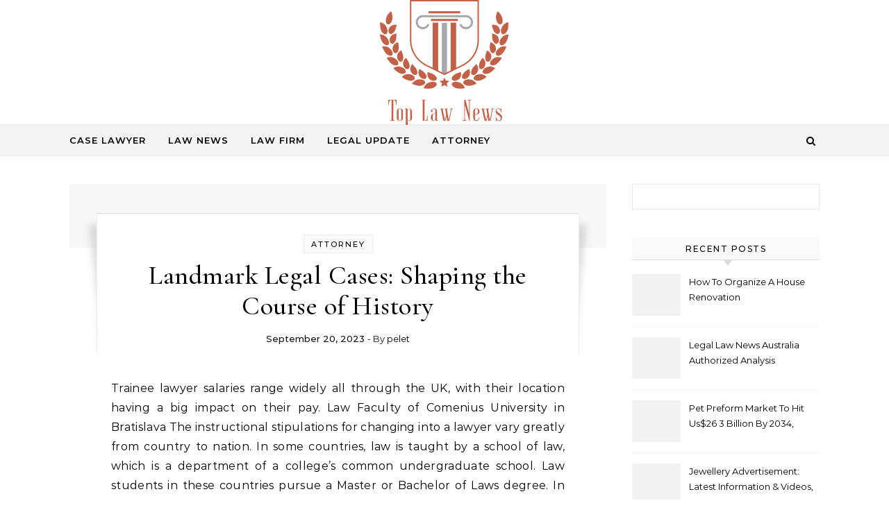

--- FILE ---
content_type: text/html; charset=UTF-8
request_url: https://toplawnews.my.id/landmark-legal-cases-shaping-the-course-of-history.html
body_size: 15926
content:
<!DOCTYPE html><html lang="en-US" prefix="og: https://ogp.me/ns#"><head><meta charset="UTF-8"><meta name="viewport" content="width=device-width, initial-scale=1"><link rel="profile" href="https://gmpg.org/xfn/11"><title>Landmark Legal Cases: Shaping the Course of History - TLN</title><meta name="description" content="Trainee lawyer salaries range widely all through the UK, with their location having a big impact on their pay. Law Faculty of Comenius University in"/><meta name="robots" content="index, follow, max-snippet:-1, max-video-preview:-1, max-image-preview:large"/><link rel="canonical" href="https://toplawnews.my.id/landmark-legal-cases-shaping-the-course-of-history.html" /><meta property="og:locale" content="en_US" /><meta property="og:type" content="article" /><meta property="og:title" content="Landmark Legal Cases: Shaping the Course of History - TLN" /><meta property="og:description" content="Trainee lawyer salaries range widely all through the UK, with their location having a big impact on their pay. Law Faculty of Comenius University in" /><meta property="og:url" content="https://toplawnews.my.id/landmark-legal-cases-shaping-the-course-of-history.html" /><meta property="og:site_name" content="TLN" /><meta property="article:tag" content="attorney" /><meta property="article:section" content="Attorney" /><meta property="article:published_time" content="2023-09-20T07:07:00+00:00" /><meta name="twitter:card" content="summary_large_image" /><meta name="twitter:title" content="Landmark Legal Cases: Shaping the Course of History - TLN" /><meta name="twitter:description" content="Trainee lawyer salaries range widely all through the UK, with their location having a big impact on their pay. Law Faculty of Comenius University in" /><meta name="twitter:label1" content="Written by" /><meta name="twitter:data1" content="pelet" /><meta name="twitter:label2" content="Time to read" /><meta name="twitter:data2" content="4 minutes" /> <script type="application/ld+json" class="rank-math-schema-pro">{"@context":"https://schema.org","@graph":[{"@type":["Person","Organization"],"@id":"https://toplawnews.my.id/#person","name":"TLN","logo":{"@type":"ImageObject","@id":"https://toplawnews.my.id/#logo","url":"https://toplawnews.my.id/wp-content/uploads/2024/04/toplawnews.my_.id_-150x150.png","contentUrl":"https://toplawnews.my.id/wp-content/uploads/2024/04/toplawnews.my_.id_-150x150.png","caption":"TLN","inLanguage":"en-US"},"image":{"@type":"ImageObject","@id":"https://toplawnews.my.id/#logo","url":"https://toplawnews.my.id/wp-content/uploads/2024/04/toplawnews.my_.id_-150x150.png","contentUrl":"https://toplawnews.my.id/wp-content/uploads/2024/04/toplawnews.my_.id_-150x150.png","caption":"TLN","inLanguage":"en-US"}},{"@type":"WebSite","@id":"https://toplawnews.my.id/#website","url":"https://toplawnews.my.id","name":"TLN","publisher":{"@id":"https://toplawnews.my.id/#person"},"inLanguage":"en-US"},{"@type":"ImageObject","@id":"https://www.findusnow.com/img/attorney-service-img.png","url":"https://www.findusnow.com/img/attorney-service-img.png","width":"200","height":"200","inLanguage":"en-US"},{"@type":"BreadcrumbList","@id":"https://toplawnews.my.id/landmark-legal-cases-shaping-the-course-of-history.html#breadcrumb","itemListElement":[{"@type":"ListItem","position":"1","item":{"@id":"https://toplawnews.my.id","name":"Home"}},{"@type":"ListItem","position":"2","item":{"@id":"https://toplawnews.my.id/category/attorney","name":"Attorney"}},{"@type":"ListItem","position":"3","item":{"@id":"https://toplawnews.my.id/landmark-legal-cases-shaping-the-course-of-history.html","name":"Landmark Legal Cases: Shaping the Course of History"}}]},{"@type":"WebPage","@id":"https://toplawnews.my.id/landmark-legal-cases-shaping-the-course-of-history.html#webpage","url":"https://toplawnews.my.id/landmark-legal-cases-shaping-the-course-of-history.html","name":"Landmark Legal Cases: Shaping the Course of History - TLN","datePublished":"2023-09-20T07:07:00+00:00","dateModified":"2023-09-20T07:07:00+00:00","isPartOf":{"@id":"https://toplawnews.my.id/#website"},"primaryImageOfPage":{"@id":"https://www.findusnow.com/img/attorney-service-img.png"},"inLanguage":"en-US","breadcrumb":{"@id":"https://toplawnews.my.id/landmark-legal-cases-shaping-the-course-of-history.html#breadcrumb"}},{"@type":"Person","@id":"https://toplawnews.my.id/author/pelet","name":"pelet","url":"https://toplawnews.my.id/author/pelet","image":{"@type":"ImageObject","@id":"https://secure.gravatar.com/avatar/878a048e06d6d0503f84665fd4e01679193a59026490fe7af11df282fef1c053?s=96&amp;d=mm&amp;r=g","url":"https://secure.gravatar.com/avatar/878a048e06d6d0503f84665fd4e01679193a59026490fe7af11df282fef1c053?s=96&amp;d=mm&amp;r=g","caption":"pelet","inLanguage":"en-US"},"sameAs":["https://toplawnews.my.id/"]},{"@type":"BlogPosting","headline":"Landmark Legal Cases: Shaping the Course of History - TLN","datePublished":"2023-09-20T07:07:00+00:00","dateModified":"2023-09-20T07:07:00+00:00","articleSection":"Attorney","author":{"@id":"https://toplawnews.my.id/author/pelet","name":"pelet"},"publisher":{"@id":"https://toplawnews.my.id/#person"},"description":"Trainee lawyer salaries range widely all through the UK, with their location having a big impact on their pay. Law Faculty of Comenius University in","name":"Landmark Legal Cases: Shaping the Course of History - TLN","@id":"https://toplawnews.my.id/landmark-legal-cases-shaping-the-course-of-history.html#richSnippet","isPartOf":{"@id":"https://toplawnews.my.id/landmark-legal-cases-shaping-the-course-of-history.html#webpage"},"image":{"@id":"https://www.findusnow.com/img/attorney-service-img.png"},"inLanguage":"en-US","mainEntityOfPage":{"@id":"https://toplawnews.my.id/landmark-legal-cases-shaping-the-course-of-history.html#webpage"}}]}</script> <link rel="alternate" type="application/rss+xml" title="TLN &raquo; Feed" href="https://toplawnews.my.id/feed" /><link rel="alternate" title="oEmbed (JSON)" type="application/json+oembed" href="https://toplawnews.my.id/wp-json/oembed/1.0/embed?url=https%3A%2F%2Ftoplawnews.my.id%2Flandmark-legal-cases-shaping-the-course-of-history.html" /><link rel="alternate" title="oEmbed (XML)" type="text/xml+oembed" href="https://toplawnews.my.id/wp-json/oembed/1.0/embed?url=https%3A%2F%2Ftoplawnews.my.id%2Flandmark-legal-cases-shaping-the-course-of-history.html&#038;format=xml" /><link data-optimized="2" rel="stylesheet" href="https://toplawnews.my.id/wp-content/litespeed/css/dcb0368c61273b42baf4f5ee2b26ca89.css?ver=a473b" /> <script type="text/javascript" src="https://toplawnews.my.id/wp-includes/js/jquery/jquery.min.js?ver=3.7.1" id="jquery-core-js"></script> <link rel="https://api.w.org/" href="https://toplawnews.my.id/wp-json/" /><link rel="alternate" title="JSON" type="application/json" href="https://toplawnews.my.id/wp-json/wp/v2/posts/1714" /><link rel="EditURI" type="application/rsd+xml" title="RSD" href="https://toplawnews.my.id/xmlrpc.php?rsd" /><meta name="generator" content="WordPress 6.9" /><link rel='shortlink' href='https://toplawnews.my.id/?p=1714' /><link rel='dns-prefetch' href='https://i0.wp.com/'><link rel='preconnect' href='https://i0.wp.com/' crossorigin><link rel='dns-prefetch' href='https://i1.wp.com/'><link rel='preconnect' href='https://i1.wp.com/' crossorigin><link rel='dns-prefetch' href='https://i2.wp.com/'><link rel='preconnect' href='https://i2.wp.com/' crossorigin><link rel='dns-prefetch' href='https://i3.wp.com/'><link rel='preconnect' href='https://i3.wp.com/' crossorigin><link rel="icon" href="https://toplawnews.my.id/wp-content/uploads/2024/04/toplawnews.my_.id_-150x150.png" sizes="32x32" /><link rel="icon" href="https://toplawnews.my.id/wp-content/uploads/2024/04/toplawnews.my_.id_.png" sizes="192x192" /><link rel="apple-touch-icon" href="https://toplawnews.my.id/wp-content/uploads/2024/04/toplawnews.my_.id_.png" /><meta name="msapplication-TileImage" content="https://toplawnews.my.id/wp-content/uploads/2024/04/toplawnews.my_.id_.png" /></head><body class="wp-singular post-template-default single single-post postid-1714 single-format-standard wp-custom-logo wp-embed-responsive wp-theme-graceful">
<a class="skip-link screen-reader-text" href="#primary">Skip to content</a><div id="site-container"><div id="site-header" ><div class="entry-header"><div class="graceful-wrap-outer"><div class="graceful-wrap-inner"><div class="site-branding">
<a href="https://toplawnews.my.id/" title="TLN" class="logo-img">
<img data-lazyloaded="1" src="[data-uri]" data-src="https://toplawnews.my.id/wp-content/uploads/2024/04/toplawnews.my_.id_.png" alt="TLN"><noscript><img src="https://toplawnews.my.id/wp-content/uploads/2024/04/toplawnews.my_.id_.png" alt="TLN"></noscript>
</a>
<br><p class="site-description">Law Information</p></div></div></div></div><div id="main-navigation" class="clear-fix" data-fixed="1"><div class="wrapped-content"><div class="navigation-search-overlay"></div>
<button class="responsive-menu-btn">
<i class="fa fa-chevron-down"></i>
<i class="fa fa-times" style="display: none;"></i>
</button><nav class="site-menu-wrapper"><ul id="site-menu" class=""><li id="menu-item-35811" class="menu-item menu-item-type-taxonomy menu-item-object-category menu-item-35811"><a href="https://toplawnews.my.id/category/case-lawyer">Case Lawyer</a></li><li id="menu-item-35812" class="menu-item menu-item-type-taxonomy menu-item-object-category menu-item-35812"><a href="https://toplawnews.my.id/category/law-news">Law News</a></li><li id="menu-item-35813" class="menu-item menu-item-type-taxonomy menu-item-object-category menu-item-35813"><a href="https://toplawnews.my.id/category/law-firm">Law Firm</a></li><li id="menu-item-35814" class="menu-item menu-item-type-taxonomy menu-item-object-category menu-item-35814"><a href="https://toplawnews.my.id/category/legal-update">Legal Update</a></li><li id="menu-item-35815" class="menu-item menu-item-type-taxonomy menu-item-object-category current-post-ancestor current-menu-parent current-post-parent menu-item-35815"><a href="https://toplawnews.my.id/category/attorney">Attorney</a></li></ul></nav><nav class="responsive-menu-wrapper"><ul id="responsive-menu" class=""><li class="menu-item menu-item-type-taxonomy menu-item-object-category menu-item-35811"><a href="https://toplawnews.my.id/category/case-lawyer">Case Lawyer</a></li><li class="menu-item menu-item-type-taxonomy menu-item-object-category menu-item-35812"><a href="https://toplawnews.my.id/category/law-news">Law News</a></li><li class="menu-item menu-item-type-taxonomy menu-item-object-category menu-item-35813"><a href="https://toplawnews.my.id/category/law-firm">Law Firm</a></li><li class="menu-item menu-item-type-taxonomy menu-item-object-category menu-item-35814"><a href="https://toplawnews.my.id/category/legal-update">Legal Update</a></li><li class="menu-item menu-item-type-taxonomy menu-item-object-category current-post-ancestor current-menu-parent current-post-parent menu-item-35815"><a href="https://toplawnews.my.id/category/attorney">Attorney</a></li></ul></nav><div class="navigation-socials"></div><div class="main-navigation-search">
<button class="navigation-search-button open-graceful-search">
<i class="fa fa-search"></i>
<i class="fa fa-times"></i>
</button><div class="graceful-search" role="graceful-search" aria-labelledby="graceful-search-title" aria-describedby="graceful-search-description" aria-hidden="true"><form role="search" method="get" id="searchform" class="searchform" action="https://toplawnews.my.id/"><div>
<label class="screen-reader-text" for="s">Search for:</label>
<input type="text" value="" name="s" id="s" />
<input type="submit" id="searchsubmit" value="Search" /></div></form>				<button type="button" aria-label="Close Navigation" class="close-graceful-search"> <i class="fa fa-times"></i> </button></div><div class="graceful-search-overlay" tabindex="-1" aria-hidden="true"></div></div></div></div></div><main id="primary" class="site-main"><div class="main-content clear-fix wrapped-content" data-layout="col1-rightsidebar" data-sidebar-sticky="1"><div class="content-wrap"><article id="post-1714" class="post-1714 post type-post status-publish format-standard hentry category-attorney tag-attorney"><div class="site-images"></div><header class="post-header"><div class="post-header-inner"><div class="post-categories">
<a href="https://toplawnews.my.id/category/attorney" rel="category tag">Attorney</a></div><h1 class="post-title">Landmark Legal Cases: Shaping the Course of History</h1><div class="post-meta clear-fix">
<span class="post-date">September 20, 2023</span>
<strong class="post-title-author">
- By&nbsp;<a href="https://toplawnews.my.id/author/pelet" title="Posts by pelet" rel="author">pelet</a>				</strong></div></div></header><div class="post-page-content"><p>Trainee lawyer salaries range widely all through the UK, with their location having a big impact on their pay. Law Faculty of Comenius University in Bratislava The instructional stipulations for changing into a lawyer vary greatly from country to nation. In some countries, law is taught by a school of law, which is a department of a college&#8217;s common undergraduate school. Law students in these countries pursue a Master or Bachelor of Laws degree. In some countries it is not uncommon and even required for faculty students to earn one other bachelor&#8217;s degree on the identical time.</p><p>A lawyer, attorney at law, or legal professional, is a professional who&#8217;s licensed to practice law in a given area or jurisdiction. To “practice law” typically means to represent a client earlier than a court docket of law, or to provide legal advice. In commonest law international locations, especially these with fused professions, legal professionals have many options over the course of their careers. Besides private apply, they&#8217;ll become a prosecutor, government counsel, company in-house counsel, administrative law choose, decide, arbitrator, or law professor. There are also many non-legal jobs for which authorized training is nice preparation, similar to politician, corporate government, government administrator, investment banker, entrepreneur, or journalist.</p><p>In international locations the place holders of the primary law degree traditionally use the title of doctor (e.g. Peru, Brazil, Macau, Portugal, Argentina), J.D. Holders who&#8217;re attorneys will usually use the title of doctor as nicely. It is widespread for English-language male legal professionals to make use of the honorific suffix &#8220;Esq.&#8221; (for &#8220;Esquire&#8221;). Detail from the sarcophagus of Roman lawyer Valerius Petronianus 315–320 AD. Picture by Giovanni Dall&#8217;Orto.During the Roman Republic and the early Roman Empire, jurisconsults and advocates have been unregulated, since the former were amateurs and the latter had been technically illegal. Any citizen may call himself an advocate or a authorized skilled, though whether individuals believed him would depend upon his private popularity.</p><p><img data-lazyloaded="1" src="[data-uri]" decoding="async" class='aligncenter' style='display: block;margin-left:auto;margin-right:auto;' data-src="https://www.findusnow.com/img/attorney-service-img.png" width="803px" alt="Attorney"/><noscript><img decoding="async" class='aligncenter' style='display: block;margin-left:auto;margin-right:auto;' src="https://www.findusnow.com/img/attorney-service-img.png" width="803px" alt="Attorney"/></noscript></p><p>Still, these services are not a surefire way to discover the best lawyer or the proper lawyer for you. Some services make referrals with out concern for the lawyer’s kind or degree of experience. The lawyer will be serving to you remedy your issues, so the primary qualification is that you should really feel comfy sufficient to tell her or him, actually and utterly, all of the details essential to resolve your downside.</p><h2>The Judge&#8217;s Gavel: Symbol of Authority in the Courtroom</h2><p>In England attorneys are divided into barristers, who plead within the larger courts, and solicitors, who do workplace work and plead within the lower courts. In the United States attorneys usually focus on limited areas of law, corresponding to legal, divorce, company, probate, or personal damage, though many are involved generally follow. However, some law places of work could use the words lawyer and lawyer to discuss with individuals who have totally different obligations or specializations. Historically attorneys in most European nations had been addressed with the title of doctor, and nations outdoors of Europe have usually followed the practice of the European nation which had coverage influence through colonization.</p><h2>The Art of Legal Persuasion: Winning Your Case</h2><p>From there, you presumably can find an attorney who provides services in that exact space. The whole body of legal guidelines is complete and makes an attempt to cowl every facet of life. Laws are usually divided into different classes; attorneys often practice in a specific “practice area” .</p><p>Working as a lawyer typically entails the practical application of abstract legal theories and knowledge to unravel particular problems. Some  legal professionals additionally work primarily in advancing the interests of the law and authorized career. Other jurisdictions, by statute, tradition, or court docket order, have granted such powers to an expert affiliation which all legal professionals must belong to. In the U.S., such associations are generally identified as mandatory, integrated, or unified bar associations.</p><p>Performance info could have modified because the time of publication. Individuals and businesses will at all times want authorized work, according to the BLS, however as law companies try to chop back on their bills, paralegals and authorized assistants may tackle more of the work historically accomplished by attorneys. States that have adopted the UBE determine their own exam policies, including eligibility to take a seat for the exam, character and fitness, academic requirements and acceptable passing scores. The ABA offers detailed information on bar admission necessities. This change means many prospective law college students who have already taken the GRE are not required to take further examinations to realize admission to law school. This broadens the applicant pool by encouraging extra students to use.</p><p>In addition to their courtroom work, attorneys-at-law may also handle other elements of a case, corresponding to conducting legal analysis, making ready legal briefs, and interviewing witnesses. Information offered on Forbes Advisor is for academic purposes solely. Your monetary scenario is unique and the services we review is probably not right in your circumstances. We don&#8217;t offer financial recommendation, advisory or brokerage companies, nor do we advocate or advise individuals or to purchase or promote specific stocks or securities.</p><p>In developing nations like India, a big majority of law students never truly practice, however merely use their law degree as a foundation for careers in different fields. However, in a giant quantity of international locations, a law student  must cross a bar examination earlier than receiving a license to practice. In a handful of U.S. states, one may turn out to be an lawyer (a so-called nation lawyer) by merely &#8220;reading law&#8221; and passing the bar examination, without having to attend law school first . Legal advice is the application of abstract rules of law to the concrete facts of the shopper&#8217;s case to advise the client about what they should do next.</p></div><footer class="post-footer"><div class="post-tags"><a href="https://toplawnews.my.id/tag/attorney" rel="tag">attorney</a></div></footer></article><div class="post-navigation-wrap">
<a href="https://toplawnews.my.id/rudy-giuliani-is-sued-by-his-former-lawyer-over-1-4m-in-unpaid-authorized-fees-racked-up-from-probes-into-the-ex-nyc-mayors-efforts-to-keep-donald-trump-within-the-white-house.html" title="Rudy Giuliani Is Sued By His Former Lawyer Over $1 4m In Unpaid Authorized Fees Racked Up From Probes Into The Ex-nyc Mayor&#039;s Efforts To Keep Donald Trump Within The White House" class="post-navigation previous-post">
<i class="fa fa-angle-left"></i>
</a><a href="https://toplawnews.my.id/inconsiderate-and-unlawful-bedok-resident-blasted-for-using-chairs-garbage-bins-to-chope-parking-area-singapore-information.html" title="&#039;Inconsiderate And Unlawful&#039;: Bedok Resident Blasted For Using Chairs, Garbage Bins To Chope Parking Area, Singapore Information" class="post-navigation next-post">
<i class="fa fa-angle-right"></i>
</a></div><div class="related-posts"><h3>Related Posts</h3><section>
<a href="https://toplawnews.my.id/the-pillar-of-legal-expertise-and-representation.html"></a><h4><a href="https://toplawnews.my.id/the-pillar-of-legal-expertise-and-representation.html">The Pillar of Legal Expertise and Representation</a></h4>
<span class="related-post-date">June 12, 2023</span></section><section>
<a href="https://toplawnews.my.id/a-comprehensive-guide-of-an-attorney.html"></a><h4><a href="https://toplawnews.my.id/a-comprehensive-guide-of-an-attorney.html">A Comprehensive Guide of an Attorney</a></h4>
<span class="related-post-date">June 12, 2023</span></section><section>
<a href="https://toplawnews.my.id/the-pillar-of-legal-representation.html"></a><h4><a href="https://toplawnews.my.id/the-pillar-of-legal-representation.html">The Pillar of Legal Representation</a></h4>
<span class="related-post-date">June 12, 2023</span></section><div class="clear-fix"></div></div></div><div class="sidebar-right-wrap"><aside class="sidebar-right"><section id="search-2" class="graceful-widget widget_search"><form role="search" method="get" id="searchform" class="searchform" action="https://toplawnews.my.id/"><div>
<label class="screen-reader-text" for="s">Search for:</label>
<input type="text" value="" name="s" id="s" />
<input type="submit" id="searchsubmit" value="Search" /></div></form></section><section id="recent-posts-2" class="graceful-widget widget_recent_entries"><h2>Recent Posts</h2><ul><li class="graceful-recent-image-box"><div class="graceful-small-image-box" style="background-image: url( '' );"></div>
<a href="https://toplawnews.my.id/how-to-organize-a-house-renovation.html">How To Organize A House Renovation</a></li><li class="graceful-recent-image-box"><div class="graceful-small-image-box" style="background-image: url( '' );"></div>
<a href="https://toplawnews.my.id/legal-law-news-australia-authorized-analysis.html">Legal Law News Australia Authorized Analysis</a></li><li class="graceful-recent-image-box"><div class="graceful-small-image-box" style="background-image: url( '' );"></div>
<a href="https://toplawnews.my.id/pet-preform-market-to-hit-us26-3-billion-by-2034-riding-four4-annual-growth-fueled-by-green-packaging.html">Pet Preform Market To Hit Us$26 3 Billion By 2034, Riding Four4% Annual Growth Fueled By Green Packaging</a></li><li class="graceful-recent-image-box"><div class="graceful-small-image-box" style="background-image: url( '' );"></div>
<a href="https://toplawnews.my.id/jewellery-advertisement-latest-information-videos-photographs-about-jewellery-advertisement-page-1.html">Jewellery Advertisement: Latest Information &#038; Videos, Photographs About Jewellery Advertisement Page 1</a></li><li class="graceful-recent-image-box"><div class="graceful-small-image-box" style="background-image: url( '' );"></div>
<a href="https://toplawnews.my.id/indias-main-online-store-for-high-worldwide-manufacturers.html">India&#8217;s Main Online Store For High Worldwide Manufacturers</a></li></ul></section><section id="tag_cloud-2" class="graceful-widget widget_tag_cloud"><h2 class="widget-title">Tags</h2><div class="tagcloud"><a href="https://toplawnews.my.id/tag/about" class="tag-cloud-link tag-link-142 tag-link-position-1" style="font-size: 11.92523364486pt;" aria-label="about (11 items)">about</a>
<a href="https://toplawnews.my.id/tag/analysis" class="tag-cloud-link tag-link-137 tag-link-position-2" style="font-size: 9.5700934579439pt;" aria-label="analysis (7 items)">analysis</a>
<a href="https://toplawnews.my.id/tag/attorney" class="tag-cloud-link tag-link-427 tag-link-position-3" style="font-size: 19.252336448598pt;" aria-label="attorney (43 items)">attorney</a>
<a href="https://toplawnews.my.id/tag/automotive" class="tag-cloud-link tag-link-182 tag-link-position-4" style="font-size: 8pt;" aria-label="automotive (5 items)">automotive</a>
<a href="https://toplawnews.my.id/tag/beauty" class="tag-cloud-link tag-link-58 tag-link-position-5" style="font-size: 8pt;" aria-label="beauty (5 items)">beauty</a>
<a href="https://toplawnews.my.id/tag/breaking" class="tag-cloud-link tag-link-89 tag-link-position-6" style="font-size: 8.9158878504673pt;" aria-label="breaking (6 items)">breaking</a>
<a href="https://toplawnews.my.id/tag/business" class="tag-cloud-link tag-link-98 tag-link-position-7" style="font-size: 15.588785046729pt;" aria-label="business (22 items)">business</a>
<a href="https://toplawnews.my.id/tag/business-news" class="tag-cloud-link tag-link-330 tag-link-position-8" style="font-size: 8.9158878504673pt;" aria-label="Business News (6 items)">Business News</a>
<a href="https://toplawnews.my.id/tag/case-lawyer" class="tag-cloud-link tag-link-426 tag-link-position-9" style="font-size: 22pt;" aria-label="case lawyer (69 items)">case lawyer</a>
<a href="https://toplawnews.my.id/tag/economic" class="tag-cloud-link tag-link-99 tag-link-position-10" style="font-size: 8pt;" aria-label="economic (5 items)">economic</a>
<a href="https://toplawnews.my.id/tag/education" class="tag-cloud-link tag-link-95 tag-link-position-11" style="font-size: 10.878504672897pt;" aria-label="education (9 items)">education</a>
<a href="https://toplawnews.my.id/tag/estate" class="tag-cloud-link tag-link-124 tag-link-position-12" style="font-size: 12.841121495327pt;" aria-label="estate (13 items)">estate</a>
<a href="https://toplawnews.my.id/tag/greatest" class="tag-cloud-link tag-link-172 tag-link-position-13" style="font-size: 8pt;" aria-label="greatest (5 items)">greatest</a>
<a href="https://toplawnews.my.id/tag/headlines" class="tag-cloud-link tag-link-118 tag-link-position-14" style="font-size: 11.401869158879pt;" aria-label="headlines (10 items)">headlines</a>
<a href="https://toplawnews.my.id/tag/health" class="tag-cloud-link tag-link-192 tag-link-position-15" style="font-size: 8pt;" aria-label="health (5 items)">health</a>
<a href="https://toplawnews.my.id/tag/house" class="tag-cloud-link tag-link-13 tag-link-position-16" style="font-size: 10.224299065421pt;" aria-label="house (8 items)">house</a>
<a href="https://toplawnews.my.id/tag/images" class="tag-cloud-link tag-link-166 tag-link-position-17" style="font-size: 8.9158878504673pt;" aria-label="images (6 items)">images</a>
<a href="https://toplawnews.my.id/tag/improvement" class="tag-cloud-link tag-link-33 tag-link-position-18" style="font-size: 9.5700934579439pt;" aria-label="improvement (7 items)">improvement</a>
<a href="https://toplawnews.my.id/tag/india" class="tag-cloud-link tag-link-38 tag-link-position-19" style="font-size: 8pt;" aria-label="india (5 items)">india</a>
<a href="https://toplawnews.my.id/tag/indonesia" class="tag-cloud-link tag-link-69 tag-link-position-20" style="font-size: 8.9158878504673pt;" aria-label="indonesia (6 items)">indonesia</a>
<a href="https://toplawnews.my.id/tag/information" class="tag-cloud-link tag-link-125 tag-link-position-21" style="font-size: 10.878504672897pt;" aria-label="information (9 items)">information</a>
<a href="https://toplawnews.my.id/tag/jewellery" class="tag-cloud-link tag-link-90 tag-link-position-22" style="font-size: 11.401869158879pt;" aria-label="jewellery (10 items)">jewellery</a>
<a href="https://toplawnews.my.id/tag/jewelry" class="tag-cloud-link tag-link-39 tag-link-position-23" style="font-size: 11.401869158879pt;" aria-label="jewelry (10 items)">jewelry</a>
<a href="https://toplawnews.my.id/tag/latest" class="tag-cloud-link tag-link-27 tag-link-position-24" style="font-size: 16.897196261682pt;" aria-label="latest (28 items)">latest</a>
<a href="https://toplawnews.my.id/tag/law-firm" class="tag-cloud-link tag-link-425 tag-link-position-25" style="font-size: 22pt;" aria-label="law firm (69 items)">law firm</a>
<a href="https://toplawnews.my.id/tag/law-news" class="tag-cloud-link tag-link-332 tag-link-position-26" style="font-size: 22pt;" aria-label="law news (70 items)">law news</a>
<a href="https://toplawnews.my.id/tag/legal-update" class="tag-cloud-link tag-link-424 tag-link-position-27" style="font-size: 22pt;" aria-label="legal update (69 items)">legal update</a>
<a href="https://toplawnews.my.id/tag/market" class="tag-cloud-link tag-link-101 tag-link-position-28" style="font-size: 11.92523364486pt;" aria-label="market (11 items)">market</a>
<a href="https://toplawnews.my.id/tag/movies" class="tag-cloud-link tag-link-49 tag-link-position-29" style="font-size: 9.5700934579439pt;" aria-label="movies (7 items)">movies</a>
<a href="https://toplawnews.my.id/tag/newest" class="tag-cloud-link tag-link-50 tag-link-position-30" style="font-size: 16.242990654206pt;" aria-label="newest (25 items)">newest</a>
<a href="https://toplawnews.my.id/tag/online" class="tag-cloud-link tag-link-51 tag-link-position-31" style="font-size: 13.233644859813pt;" aria-label="online (14 items)">online</a>
<a href="https://toplawnews.my.id/tag/photographs" class="tag-cloud-link tag-link-52 tag-link-position-32" style="font-size: 11.401869158879pt;" aria-label="photographs (10 items)">photographs</a>
<a href="https://toplawnews.my.id/tag/pictures" class="tag-cloud-link tag-link-120 tag-link-position-33" style="font-size: 8.9158878504673pt;" aria-label="pictures (6 items)">pictures</a>
<a href="https://toplawnews.my.id/tag/property" class="tag-cloud-link tag-link-452 tag-link-position-34" style="font-size: 8.9158878504673pt;" aria-label="property (6 items)">property</a>
<a href="https://toplawnews.my.id/tag/right" class="tag-cloud-link tag-link-91 tag-link-position-35" style="font-size: 8pt;" aria-label="right (5 items)">right</a>
<a href="https://toplawnews.my.id/tag/rumors" class="tag-cloud-link tag-link-56 tag-link-position-36" style="font-size: 8pt;" aria-label="rumors (5 items)">rumors</a>
<a href="https://toplawnews.my.id/tag/shopping" class="tag-cloud-link tag-link-53 tag-link-position-37" style="font-size: 9.5700934579439pt;" aria-label="shopping (7 items)">shopping</a>
<a href="https://toplawnews.my.id/tag/technology" class="tag-cloud-link tag-link-140 tag-link-position-38" style="font-size: 14.280373831776pt;" aria-label="technology (17 items)">technology</a>
<a href="https://toplawnews.my.id/tag/travel" class="tag-cloud-link tag-link-81 tag-link-position-39" style="font-size: 9.5700934579439pt;" aria-label="travel (7 items)">travel</a>
<a href="https://toplawnews.my.id/tag/updates" class="tag-cloud-link tag-link-28 tag-link-position-40" style="font-size: 13.233644859813pt;" aria-label="updates (14 items)">updates</a>
<a href="https://toplawnews.my.id/tag/videos" class="tag-cloud-link tag-link-363 tag-link-position-41" style="font-size: 10.224299065421pt;" aria-label="videos (8 items)">videos</a>
<a href="https://toplawnews.my.id/tag/wedding" class="tag-cloud-link tag-link-57 tag-link-position-42" style="font-size: 8pt;" aria-label="wedding (5 items)">wedding</a>
<a href="https://toplawnews.my.id/tag/wikipedia" class="tag-cloud-link tag-link-48 tag-link-position-43" style="font-size: 8pt;" aria-label="wikipedia (5 items)">wikipedia</a>
<a href="https://toplawnews.my.id/tag/world" class="tag-cloud-link tag-link-83 tag-link-position-44" style="font-size: 10.878504672897pt;" aria-label="world (9 items)">world</a>
<a href="https://toplawnews.my.id/tag/worldwide" class="tag-cloud-link tag-link-318 tag-link-position-45" style="font-size: 8.9158878504673pt;" aria-label="worldwide (6 items)">worldwide</a></div></section><section id="nav_menu-2" class="graceful-widget widget_nav_menu"><h2 class="widget-title">About Us</h2><div class="menu-about-us-container"><ul id="menu-about-us" class="menu"><li id="menu-item-35808" class="menu-item menu-item-type-post_type menu-item-object-page menu-item-35808"><a href="https://toplawnews.my.id/contact-us">Contact Us</a></li><li id="menu-item-35809" class="menu-item menu-item-type-post_type menu-item-object-page menu-item-35809"><a href="https://toplawnews.my.id/disclosure-policy">Disclosure Policy</a></li><li id="menu-item-35810" class="menu-item menu-item-type-post_type menu-item-object-page menu-item-35810"><a href="https://toplawnews.my.id/sitemap">Sitemap</a></li></ul></div></section></aside></div></div></main><footer id="site-footer" class=" clear-fix"><div class="site-footer-wrap wrapped-content"><div class="footer-bottom-wrap">
<span class="scrolltop">
<i class="fa fa fa-angle-up"></i>
</span><div class="footer-copyright"></div><div class="footer-credits">
Graceful Theme by             <a href="http://optimathemes.com/">
Optima Themes            </a></div></div></div></footer></div> <script type="speculationrules">{"prefetch":[{"source":"document","where":{"and":[{"href_matches":"/*"},{"not":{"href_matches":["/wp-*.php","/wp-admin/*","/wp-content/uploads/*","/wp-content/*","/wp-content/plugins/*","/wp-content/themes/graceful/*","/*\\?(.+)"]}},{"not":{"selector_matches":"a[rel~=\"nofollow\"]"}},{"not":{"selector_matches":".no-prefetch, .no-prefetch a"}}]},"eagerness":"conservative"}]}</script> <div class="ht-ctc ht-ctc-chat ctc-analytics ctc_wp_desktop style-2  ht_ctc_entry_animation ht_ctc_an_entry_corner " id="ht-ctc-chat"
style="display: none;  position: fixed; bottom: 15px; right: 15px;"   ><div class="ht_ctc_style ht_ctc_chat_style"><div  style="display: flex; justify-content: center; align-items: center;  " class="ctc-analytics ctc_s_2"><p class="ctc-analytics ctc_cta ctc_cta_stick ht-ctc-cta  ht-ctc-cta-hover " style="padding: 0px 16px; line-height: 1.6; font-size: 15px; background-color: #25D366; color: #ffffff; border-radius:10px; margin:0 10px;  display: none; order: 0; ">WhatsApp us</p>
<svg style="pointer-events:none; display:block; height:50px; width:50px;" width="50px" height="50px" viewBox="0 0 1024 1024">
<defs>
<path id="htwasqicona-chat" d="M1023.941 765.153c0 5.606-.171 17.766-.508 27.159-.824 22.982-2.646 52.639-5.401 66.151-4.141 20.306-10.392 39.472-18.542 55.425-9.643 18.871-21.943 35.775-36.559 50.364-14.584 14.56-31.472 26.812-50.315 36.416-16.036 8.172-35.322 14.426-55.744 18.549-13.378 2.701-42.812 4.488-65.648 5.3-9.402.336-21.564.505-27.15.505l-504.226-.081c-5.607 0-17.765-.172-27.158-.509-22.983-.824-52.639-2.646-66.152-5.4-20.306-4.142-39.473-10.392-55.425-18.542-18.872-9.644-35.775-21.944-50.364-36.56-14.56-14.584-26.812-31.471-36.415-50.314-8.174-16.037-14.428-35.323-18.551-55.744-2.7-13.378-4.487-42.812-5.3-65.649-.334-9.401-.503-21.563-.503-27.148l.08-504.228c0-5.607.171-17.766.508-27.159.825-22.983 2.646-52.639 5.401-66.151 4.141-20.306 10.391-39.473 18.542-55.426C34.154 93.24 46.455 76.336 61.07 61.747c14.584-14.559 31.472-26.812 50.315-36.416 16.037-8.172 35.324-14.426 55.745-18.549 13.377-2.701 42.812-4.488 65.648-5.3 9.402-.335 21.565-.504 27.149-.504l504.227.081c5.608 0 17.766.171 27.159.508 22.983.825 52.638 2.646 66.152 5.401 20.305 4.141 39.472 10.391 55.425 18.542 18.871 9.643 35.774 21.944 50.363 36.559 14.559 14.584 26.812 31.471 36.415 50.315 8.174 16.037 14.428 35.323 18.551 55.744 2.7 13.378 4.486 42.812 5.3 65.649.335 9.402.504 21.564.504 27.15l-.082 504.226z"/>
</defs>
<linearGradient id="htwasqiconb-chat" gradientUnits="userSpaceOnUse" x1="512.001" y1=".978" x2="512.001" y2="1025.023">
<stop offset="0" stop-color="#61fd7d"/>
<stop offset="1" stop-color="#2bb826"/>
</linearGradient>
<use xlink:href="#htwasqicona-chat" overflow="visible" style="fill: url(#htwasqiconb-chat)" fill="url(#htwasqiconb-chat)"/>
<g>
<path style="fill: #FFFFFF;" fill="#FFF" d="M783.302 243.246c-69.329-69.387-161.529-107.619-259.763-107.658-202.402 0-367.133 164.668-367.214 367.072-.026 64.699 16.883 127.854 49.017 183.522l-52.096 190.229 194.665-51.047c53.636 29.244 114.022 44.656 175.482 44.682h.151c202.382 0 367.128-164.688 367.21-367.094.039-98.087-38.121-190.319-107.452-259.706zM523.544 808.047h-.125c-54.767-.021-108.483-14.729-155.344-42.529l-11.146-6.612-115.517 30.293 30.834-112.592-7.259-11.544c-30.552-48.579-46.688-104.729-46.664-162.379.066-168.229 136.985-305.096 305.339-305.096 81.521.031 158.154 31.811 215.779 89.482s89.342 134.332 89.312 215.859c-.066 168.243-136.984 305.118-305.209 305.118zm167.415-228.515c-9.177-4.591-54.286-26.782-62.697-29.843-8.41-3.062-14.526-4.592-20.645 4.592-6.115 9.182-23.699 29.843-29.053 35.964-5.352 6.122-10.704 6.888-19.879 2.296-9.176-4.591-38.74-14.277-73.786-45.526-27.275-24.319-45.691-54.359-51.043-63.543-5.352-9.183-.569-14.146 4.024-18.72 4.127-4.109 9.175-10.713 13.763-16.069 4.587-5.355 6.117-9.183 9.175-15.304 3.059-6.122 1.529-11.479-.765-16.07-2.293-4.591-20.644-49.739-28.29-68.104-7.447-17.886-15.013-15.466-20.645-15.747-5.346-.266-11.469-.322-17.585-.322s-16.057 2.295-24.467 11.478-32.113 31.374-32.113 76.521c0 45.147 32.877 88.764 37.465 94.885 4.588 6.122 64.699 98.771 156.741 138.502 21.892 9.45 38.982 15.094 52.308 19.322 21.98 6.979 41.982 5.995 57.793 3.634 17.628-2.633 54.284-22.189 61.932-43.615 7.646-21.427 7.646-39.791 5.352-43.617-2.294-3.826-8.41-6.122-17.585-10.714z"/>
</g>
</svg></div></div></div>
<span class="ht_ctc_chat_data" data-settings="{&quot;number&quot;:&quot;6289634888810&quot;,&quot;pre_filled&quot;:&quot;&quot;,&quot;dis_m&quot;:&quot;show&quot;,&quot;dis_d&quot;:&quot;show&quot;,&quot;css&quot;:&quot;display: none; cursor: pointer; z-index: 99999999;&quot;,&quot;pos_d&quot;:&quot;position: fixed; bottom: 15px; right: 15px;&quot;,&quot;pos_m&quot;:&quot;position: fixed; bottom: 15px; right: 15px;&quot;,&quot;side_d&quot;:&quot;right&quot;,&quot;side_m&quot;:&quot;right&quot;,&quot;schedule&quot;:&quot;no&quot;,&quot;se&quot;:150,&quot;ani&quot;:&quot;no-animation&quot;,&quot;url_target_d&quot;:&quot;_blank&quot;,&quot;ga&quot;:&quot;yes&quot;,&quot;fb&quot;:&quot;yes&quot;,&quot;webhook_format&quot;:&quot;json&quot;,&quot;g_init&quot;:&quot;default&quot;,&quot;g_an_event_name&quot;:&quot;click to chat&quot;,&quot;pixel_event_name&quot;:&quot;Click to Chat by HoliThemes&quot;}" data-rest="4c7fd9116b"></span> <script type="text/javascript" src="https://toplawnews.my.id/wp-content/plugins/litespeed-cache/assets/js/instant_click.min.js?ver=7.6.2" id="litespeed-cache-js"></script> <script id="wp-emoji-settings" type="application/json">{"baseUrl":"https://s.w.org/images/core/emoji/17.0.2/72x72/","ext":".png","svgUrl":"https://s.w.org/images/core/emoji/17.0.2/svg/","svgExt":".svg","source":{"concatemoji":"https://toplawnews.my.id/wp-includes/js/wp-emoji-release.min.js?ver=6.9"}}</script> <script type="module">/*  */
/*! This file is auto-generated */
const a=JSON.parse(document.getElementById("wp-emoji-settings").textContent),o=(window._wpemojiSettings=a,"wpEmojiSettingsSupports"),s=["flag","emoji"];function i(e){try{var t={supportTests:e,timestamp:(new Date).valueOf()};sessionStorage.setItem(o,JSON.stringify(t))}catch(e){}}function c(e,t,n){e.clearRect(0,0,e.canvas.width,e.canvas.height),e.fillText(t,0,0);t=new Uint32Array(e.getImageData(0,0,e.canvas.width,e.canvas.height).data);e.clearRect(0,0,e.canvas.width,e.canvas.height),e.fillText(n,0,0);const a=new Uint32Array(e.getImageData(0,0,e.canvas.width,e.canvas.height).data);return t.every((e,t)=>e===a[t])}function p(e,t){e.clearRect(0,0,e.canvas.width,e.canvas.height),e.fillText(t,0,0);var n=e.getImageData(16,16,1,1);for(let e=0;e<n.data.length;e++)if(0!==n.data[e])return!1;return!0}function u(e,t,n,a){switch(t){case"flag":return n(e,"\ud83c\udff3\ufe0f\u200d\u26a7\ufe0f","\ud83c\udff3\ufe0f\u200b\u26a7\ufe0f")?!1:!n(e,"\ud83c\udde8\ud83c\uddf6","\ud83c\udde8\u200b\ud83c\uddf6")&&!n(e,"\ud83c\udff4\udb40\udc67\udb40\udc62\udb40\udc65\udb40\udc6e\udb40\udc67\udb40\udc7f","\ud83c\udff4\u200b\udb40\udc67\u200b\udb40\udc62\u200b\udb40\udc65\u200b\udb40\udc6e\u200b\udb40\udc67\u200b\udb40\udc7f");case"emoji":return!a(e,"\ud83e\u1fac8")}return!1}function f(e,t,n,a){let r;const o=(r="undefined"!=typeof WorkerGlobalScope&&self instanceof WorkerGlobalScope?new OffscreenCanvas(300,150):document.createElement("canvas")).getContext("2d",{willReadFrequently:!0}),s=(o.textBaseline="top",o.font="600 32px Arial",{});return e.forEach(e=>{s[e]=t(o,e,n,a)}),s}function r(e){var t=document.createElement("script");t.src=e,t.defer=!0,document.head.appendChild(t)}a.supports={everything:!0,everythingExceptFlag:!0},new Promise(t=>{let n=function(){try{var e=JSON.parse(sessionStorage.getItem(o));if("object"==typeof e&&"number"==typeof e.timestamp&&(new Date).valueOf()<e.timestamp+604800&&"object"==typeof e.supportTests)return e.supportTests}catch(e){}return null}();if(!n){if("undefined"!=typeof Worker&&"undefined"!=typeof OffscreenCanvas&&"undefined"!=typeof URL&&URL.createObjectURL&&"undefined"!=typeof Blob)try{var e="postMessage("+f.toString()+"("+[JSON.stringify(s),u.toString(),c.toString(),p.toString()].join(",")+"));",a=new Blob([e],{type:"text/javascript"});const r=new Worker(URL.createObjectURL(a),{name:"wpTestEmojiSupports"});return void(r.onmessage=e=>{i(n=e.data),r.terminate(),t(n)})}catch(e){}i(n=f(s,u,c,p))}t(n)}).then(e=>{for(const n in e)a.supports[n]=e[n],a.supports.everything=a.supports.everything&&a.supports[n],"flag"!==n&&(a.supports.everythingExceptFlag=a.supports.everythingExceptFlag&&a.supports[n]);var t;a.supports.everythingExceptFlag=a.supports.everythingExceptFlag&&!a.supports.flag,a.supports.everything||((t=a.source||{}).concatemoji?r(t.concatemoji):t.wpemoji&&t.twemoji&&(r(t.twemoji),r(t.wpemoji)))});
//# sourceURL=https://toplawnews.my.id/wp-includes/js/wp-emoji-loader.min.js
/*  */</script> <div class="mads-block"></div><script data-no-optimize="1">window.lazyLoadOptions=Object.assign({},{threshold:300},window.lazyLoadOptions||{});!function(t,e){"object"==typeof exports&&"undefined"!=typeof module?module.exports=e():"function"==typeof define&&define.amd?define(e):(t="undefined"!=typeof globalThis?globalThis:t||self).LazyLoad=e()}(this,function(){"use strict";function e(){return(e=Object.assign||function(t){for(var e=1;e<arguments.length;e++){var n,a=arguments[e];for(n in a)Object.prototype.hasOwnProperty.call(a,n)&&(t[n]=a[n])}return t}).apply(this,arguments)}function o(t){return e({},at,t)}function l(t,e){return t.getAttribute(gt+e)}function c(t){return l(t,vt)}function s(t,e){return function(t,e,n){e=gt+e;null!==n?t.setAttribute(e,n):t.removeAttribute(e)}(t,vt,e)}function i(t){return s(t,null),0}function r(t){return null===c(t)}function u(t){return c(t)===_t}function d(t,e,n,a){t&&(void 0===a?void 0===n?t(e):t(e,n):t(e,n,a))}function f(t,e){et?t.classList.add(e):t.className+=(t.className?" ":"")+e}function _(t,e){et?t.classList.remove(e):t.className=t.className.replace(new RegExp("(^|\\s+)"+e+"(\\s+|$)")," ").replace(/^\s+/,"").replace(/\s+$/,"")}function g(t){return t.llTempImage}function v(t,e){!e||(e=e._observer)&&e.unobserve(t)}function b(t,e){t&&(t.loadingCount+=e)}function p(t,e){t&&(t.toLoadCount=e)}function n(t){for(var e,n=[],a=0;e=t.children[a];a+=1)"SOURCE"===e.tagName&&n.push(e);return n}function h(t,e){(t=t.parentNode)&&"PICTURE"===t.tagName&&n(t).forEach(e)}function a(t,e){n(t).forEach(e)}function m(t){return!!t[lt]}function E(t){return t[lt]}function I(t){return delete t[lt]}function y(e,t){var n;m(e)||(n={},t.forEach(function(t){n[t]=e.getAttribute(t)}),e[lt]=n)}function L(a,t){var o;m(a)&&(o=E(a),t.forEach(function(t){var e,n;e=a,(t=o[n=t])?e.setAttribute(n,t):e.removeAttribute(n)}))}function k(t,e,n){f(t,e.class_loading),s(t,st),n&&(b(n,1),d(e.callback_loading,t,n))}function A(t,e,n){n&&t.setAttribute(e,n)}function O(t,e){A(t,rt,l(t,e.data_sizes)),A(t,it,l(t,e.data_srcset)),A(t,ot,l(t,e.data_src))}function w(t,e,n){var a=l(t,e.data_bg_multi),o=l(t,e.data_bg_multi_hidpi);(a=nt&&o?o:a)&&(t.style.backgroundImage=a,n=n,f(t=t,(e=e).class_applied),s(t,dt),n&&(e.unobserve_completed&&v(t,e),d(e.callback_applied,t,n)))}function x(t,e){!e||0<e.loadingCount||0<e.toLoadCount||d(t.callback_finish,e)}function M(t,e,n){t.addEventListener(e,n),t.llEvLisnrs[e]=n}function N(t){return!!t.llEvLisnrs}function z(t){if(N(t)){var e,n,a=t.llEvLisnrs;for(e in a){var o=a[e];n=e,o=o,t.removeEventListener(n,o)}delete t.llEvLisnrs}}function C(t,e,n){var a;delete t.llTempImage,b(n,-1),(a=n)&&--a.toLoadCount,_(t,e.class_loading),e.unobserve_completed&&v(t,n)}function R(i,r,c){var l=g(i)||i;N(l)||function(t,e,n){N(t)||(t.llEvLisnrs={});var a="VIDEO"===t.tagName?"loadeddata":"load";M(t,a,e),M(t,"error",n)}(l,function(t){var e,n,a,o;n=r,a=c,o=u(e=i),C(e,n,a),f(e,n.class_loaded),s(e,ut),d(n.callback_loaded,e,a),o||x(n,a),z(l)},function(t){var e,n,a,o;n=r,a=c,o=u(e=i),C(e,n,a),f(e,n.class_error),s(e,ft),d(n.callback_error,e,a),o||x(n,a),z(l)})}function T(t,e,n){var a,o,i,r,c;t.llTempImage=document.createElement("IMG"),R(t,e,n),m(c=t)||(c[lt]={backgroundImage:c.style.backgroundImage}),i=n,r=l(a=t,(o=e).data_bg),c=l(a,o.data_bg_hidpi),(r=nt&&c?c:r)&&(a.style.backgroundImage='url("'.concat(r,'")'),g(a).setAttribute(ot,r),k(a,o,i)),w(t,e,n)}function G(t,e,n){var a;R(t,e,n),a=e,e=n,(t=Et[(n=t).tagName])&&(t(n,a),k(n,a,e))}function D(t,e,n){var a;a=t,(-1<It.indexOf(a.tagName)?G:T)(t,e,n)}function S(t,e,n){var a;t.setAttribute("loading","lazy"),R(t,e,n),a=e,(e=Et[(n=t).tagName])&&e(n,a),s(t,_t)}function V(t){t.removeAttribute(ot),t.removeAttribute(it),t.removeAttribute(rt)}function j(t){h(t,function(t){L(t,mt)}),L(t,mt)}function F(t){var e;(e=yt[t.tagName])?e(t):m(e=t)&&(t=E(e),e.style.backgroundImage=t.backgroundImage)}function P(t,e){var n;F(t),n=e,r(e=t)||u(e)||(_(e,n.class_entered),_(e,n.class_exited),_(e,n.class_applied),_(e,n.class_loading),_(e,n.class_loaded),_(e,n.class_error)),i(t),I(t)}function U(t,e,n,a){var o;n.cancel_on_exit&&(c(t)!==st||"IMG"===t.tagName&&(z(t),h(o=t,function(t){V(t)}),V(o),j(t),_(t,n.class_loading),b(a,-1),i(t),d(n.callback_cancel,t,e,a)))}function $(t,e,n,a){var o,i,r=(i=t,0<=bt.indexOf(c(i)));s(t,"entered"),f(t,n.class_entered),_(t,n.class_exited),o=t,i=a,n.unobserve_entered&&v(o,i),d(n.callback_enter,t,e,a),r||D(t,n,a)}function q(t){return t.use_native&&"loading"in HTMLImageElement.prototype}function H(t,o,i){t.forEach(function(t){return(a=t).isIntersecting||0<a.intersectionRatio?$(t.target,t,o,i):(e=t.target,n=t,a=o,t=i,void(r(e)||(f(e,a.class_exited),U(e,n,a,t),d(a.callback_exit,e,n,t))));var e,n,a})}function B(e,n){var t;tt&&!q(e)&&(n._observer=new IntersectionObserver(function(t){H(t,e,n)},{root:(t=e).container===document?null:t.container,rootMargin:t.thresholds||t.threshold+"px"}))}function J(t){return Array.prototype.slice.call(t)}function K(t){return t.container.querySelectorAll(t.elements_selector)}function Q(t){return c(t)===ft}function W(t,e){return e=t||K(e),J(e).filter(r)}function X(e,t){var n;(n=K(e),J(n).filter(Q)).forEach(function(t){_(t,e.class_error),i(t)}),t.update()}function t(t,e){var n,a,t=o(t);this._settings=t,this.loadingCount=0,B(t,this),n=t,a=this,Y&&window.addEventListener("online",function(){X(n,a)}),this.update(e)}var Y="undefined"!=typeof window,Z=Y&&!("onscroll"in window)||"undefined"!=typeof navigator&&/(gle|ing|ro)bot|crawl|spider/i.test(navigator.userAgent),tt=Y&&"IntersectionObserver"in window,et=Y&&"classList"in document.createElement("p"),nt=Y&&1<window.devicePixelRatio,at={elements_selector:".lazy",container:Z||Y?document:null,threshold:300,thresholds:null,data_src:"src",data_srcset:"srcset",data_sizes:"sizes",data_bg:"bg",data_bg_hidpi:"bg-hidpi",data_bg_multi:"bg-multi",data_bg_multi_hidpi:"bg-multi-hidpi",data_poster:"poster",class_applied:"applied",class_loading:"litespeed-loading",class_loaded:"litespeed-loaded",class_error:"error",class_entered:"entered",class_exited:"exited",unobserve_completed:!0,unobserve_entered:!1,cancel_on_exit:!0,callback_enter:null,callback_exit:null,callback_applied:null,callback_loading:null,callback_loaded:null,callback_error:null,callback_finish:null,callback_cancel:null,use_native:!1},ot="src",it="srcset",rt="sizes",ct="poster",lt="llOriginalAttrs",st="loading",ut="loaded",dt="applied",ft="error",_t="native",gt="data-",vt="ll-status",bt=[st,ut,dt,ft],pt=[ot],ht=[ot,ct],mt=[ot,it,rt],Et={IMG:function(t,e){h(t,function(t){y(t,mt),O(t,e)}),y(t,mt),O(t,e)},IFRAME:function(t,e){y(t,pt),A(t,ot,l(t,e.data_src))},VIDEO:function(t,e){a(t,function(t){y(t,pt),A(t,ot,l(t,e.data_src))}),y(t,ht),A(t,ct,l(t,e.data_poster)),A(t,ot,l(t,e.data_src)),t.load()}},It=["IMG","IFRAME","VIDEO"],yt={IMG:j,IFRAME:function(t){L(t,pt)},VIDEO:function(t){a(t,function(t){L(t,pt)}),L(t,ht),t.load()}},Lt=["IMG","IFRAME","VIDEO"];return t.prototype={update:function(t){var e,n,a,o=this._settings,i=W(t,o);{if(p(this,i.length),!Z&&tt)return q(o)?(e=o,n=this,i.forEach(function(t){-1!==Lt.indexOf(t.tagName)&&S(t,e,n)}),void p(n,0)):(t=this._observer,o=i,t.disconnect(),a=t,void o.forEach(function(t){a.observe(t)}));this.loadAll(i)}},destroy:function(){this._observer&&this._observer.disconnect(),K(this._settings).forEach(function(t){I(t)}),delete this._observer,delete this._settings,delete this.loadingCount,delete this.toLoadCount},loadAll:function(t){var e=this,n=this._settings;W(t,n).forEach(function(t){v(t,e),D(t,n,e)})},restoreAll:function(){var e=this._settings;K(e).forEach(function(t){P(t,e)})}},t.load=function(t,e){e=o(e);D(t,e)},t.resetStatus=function(t){i(t)},t}),function(t,e){"use strict";function n(){e.body.classList.add("litespeed_lazyloaded")}function a(){console.log("[LiteSpeed] Start Lazy Load"),o=new LazyLoad(Object.assign({},t.lazyLoadOptions||{},{elements_selector:"[data-lazyloaded]",callback_finish:n})),i=function(){o.update()},t.MutationObserver&&new MutationObserver(i).observe(e.documentElement,{childList:!0,subtree:!0,attributes:!0})}var o,i;t.addEventListener?t.addEventListener("load",a,!1):t.attachEvent("onload",a)}(window,document);</script><script data-no-optimize="1">window.litespeed_ui_events=window.litespeed_ui_events||["mouseover","click","keydown","wheel","touchmove","touchstart"];var urlCreator=window.URL||window.webkitURL;function litespeed_load_delayed_js_force(){console.log("[LiteSpeed] Start Load JS Delayed"),litespeed_ui_events.forEach(e=>{window.removeEventListener(e,litespeed_load_delayed_js_force,{passive:!0})}),document.querySelectorAll("iframe[data-litespeed-src]").forEach(e=>{e.setAttribute("src",e.getAttribute("data-litespeed-src"))}),"loading"==document.readyState?window.addEventListener("DOMContentLoaded",litespeed_load_delayed_js):litespeed_load_delayed_js()}litespeed_ui_events.forEach(e=>{window.addEventListener(e,litespeed_load_delayed_js_force,{passive:!0})});async function litespeed_load_delayed_js(){let t=[];for(var d in document.querySelectorAll('script[type="litespeed/javascript"]').forEach(e=>{t.push(e)}),t)await new Promise(e=>litespeed_load_one(t[d],e));document.dispatchEvent(new Event("DOMContentLiteSpeedLoaded")),window.dispatchEvent(new Event("DOMContentLiteSpeedLoaded"))}function litespeed_load_one(t,e){console.log("[LiteSpeed] Load ",t);var d=document.createElement("script");d.addEventListener("load",e),d.addEventListener("error",e),t.getAttributeNames().forEach(e=>{"type"!=e&&d.setAttribute("data-src"==e?"src":e,t.getAttribute(e))});let a=!(d.type="text/javascript");!d.src&&t.textContent&&(d.src=litespeed_inline2src(t.textContent),a=!0),t.after(d),t.remove(),a&&e()}function litespeed_inline2src(t){try{var d=urlCreator.createObjectURL(new Blob([t.replace(/^(?:<!--)?(.*?)(?:-->)?$/gm,"$1")],{type:"text/javascript"}))}catch(e){d="data:text/javascript;base64,"+btoa(t.replace(/^(?:<!--)?(.*?)(?:-->)?$/gm,"$1"))}return d}</script><script data-optimized="1" type="litespeed/javascript" data-src="https://toplawnews.my.id/wp-content/litespeed/js/3eb73a65ba6825136ce0ab31bf78e4d0.js?ver=a473b"></script><script defer src="https://static.cloudflareinsights.com/beacon.min.js/vcd15cbe7772f49c399c6a5babf22c1241717689176015" integrity="sha512-ZpsOmlRQV6y907TI0dKBHq9Md29nnaEIPlkf84rnaERnq6zvWvPUqr2ft8M1aS28oN72PdrCzSjY4U6VaAw1EQ==" data-cf-beacon='{"version":"2024.11.0","token":"9bd09afd91bc4369b1ed6b0f50b57f32","r":1,"server_timing":{"name":{"cfCacheStatus":true,"cfEdge":true,"cfExtPri":true,"cfL4":true,"cfOrigin":true,"cfSpeedBrain":true},"location_startswith":null}}' crossorigin="anonymous"></script>
</body></html><div class="mads-block"></div>
<!-- Page optimized by LiteSpeed Cache @2025-12-12 23:31:02 -->

<!-- Page cached by LiteSpeed Cache 7.6.2 on 2025-12-12 23:31:01 -->